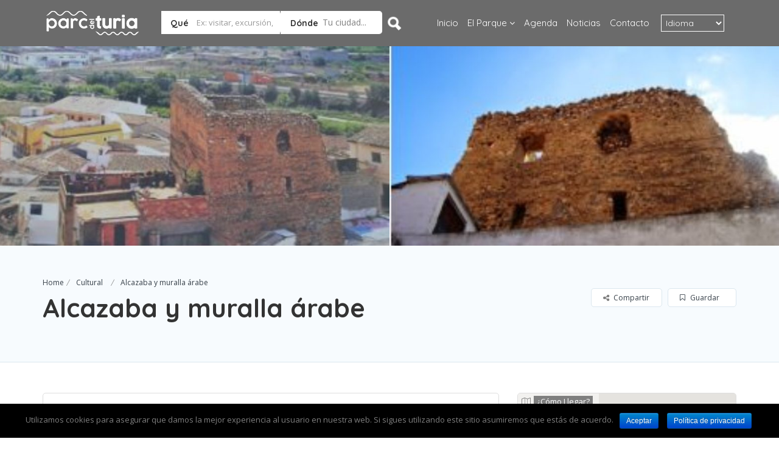

--- FILE ---
content_type: text/html; charset=UTF-8
request_url: https://parcdelturia.es/actividades/alcazaba-y-muralla-arabe/
body_size: 17145
content:
<!DOCTYPE html> <!--[if IE 7 ]><html class="ie7"> <![endif]--> <!--[if IE 8 ]><html class="ie8"> <![endif]--><html lang="es-ES"><head><meta charset="UTF-8"><meta name="viewport" content="width=device-width, initial-scale=1"><meta http-equiv="Content-Type" content="text/html;charset=utf-8"><META HTTP-EQUIV="CACHE-CONTROL" CONTENT="NO-CACHE" /><link rel="shortcut icon" href="https://parcdelturia.es/wp-content/uploads/2017/04/favicon-logo-def-TURIA.png"/><link media="all" href="https://parcdelturia.es/wp-content/cache/autoptimize/css/autoptimize_6044cc71d042feae071f37bd5d3bacf8.css" rel="stylesheet" /><title>Alcazaba y muralla árabe - Parc del Turia</title> <script>/* You can add more configuration options to webfontloader by previously defining the WebFontConfig with your options */
                            if ( typeof WebFontConfig === "undefined" ) {
                                WebFontConfig = new Object();
                            }
                            WebFontConfig['google'] = {families: ['Quicksand:300,400,500,700', 'Open+Sans:300,400,600,700,800,300italic,400italic,600italic,700italic,800italic']};

                            (function() {
                                var wf = document.createElement( 'script' );
                                wf.src = 'https://ajax.googleapis.com/ajax/libs/webfont/1.5.3/webfont.js';
                                wf.type = 'text/javascript';
                                wf.async = 'true';
                                var s = document.getElementsByTagName( 'script' )[0];
                                s.parentNode.insertBefore( wf, s );
                            })();</script> <link rel="alternate" hreflang="es" href="https://parcdelturia.es/actividades/alcazaba-y-muralla-arabe/" /><meta name="robots" content="max-snippet:-1, max-image-preview:large, max-video-preview:-1"/><link rel="canonical" href="https://parcdelturia.es/actividades/alcazaba-y-muralla-arabe/" /><meta property="og:locale" content="es_ES" /><meta property="og:type" content="article" /><meta property="og:title" content="Alcazaba y muralla árabe - Parc del Turia" /><meta property="og:description" content="Localizadas en el casco antiguo de Vilamarxant, se alzan, en el punto más alto del núcleo urbano, las ruinas de una alcazaba y los restos de los muros de una torre defensiva de origen árabe datados del siglo XI. Ambos elementos fueron inscritos como Bien de Interés Cultural en el año 2001. De la Alcazaba &hellip;" /><meta property="og:url" content="https://parcdelturia.es/actividades/alcazaba-y-muralla-arabe/" /><meta property="og:site_name" content="Parc del Turia" /><meta property="article:publisher" content="https://www.facebook.com/Parc-del-Turia" /><meta name="twitter:card" content="summary_large_image" /><meta name="twitter:description" content="Localizadas en el casco antiguo de Vilamarxant, se alzan, en el punto más alto del núcleo urbano, las ruinas de una alcazaba y los restos de los muros de una torre defensiva de origen árabe datados del siglo XI. Ambos elementos fueron inscritos como Bien de Interés Cultural en el año 2001. De la Alcazaba [&hellip;]" /><meta name="twitter:title" content="Alcazaba y muralla árabe - Parc del Turia" /><meta name="twitter:image" content="https://parcdelturia.es/wp-content/uploads/2018/11/alcazaba-3-pdf.jpg" /> <script type='application/ld+json' class='yoast-schema-graph yoast-schema-graph--main'>{"@context":"https://schema.org","@graph":[{"@type":"Organization","@id":"https://parcdelturia.es/#organization","name":"Parc del Turia","url":"https://parcdelturia.es/","sameAs":["https://www.facebook.com/Parc-del-Turia","https://www.instagram.com/parcdelturia/"],"logo":{"@type":"ImageObject","@id":"https://parcdelturia.es/#logo","url":"https://parcdelturia.es/wp-content/uploads/2017/04/logo-parc-natural-turia-trans3.png","width":291,"height":82,"caption":"Parc del Turia"},"image":{"@id":"https://parcdelturia.es/#logo"}},{"@type":"WebSite","@id":"https://parcdelturia.es/#website","url":"https://parcdelturia.es/","name":"Parc del Turia","description":"El sitio para conocer de primera mano el Parque del Turia","publisher":{"@id":"https://parcdelturia.es/#organization"},"potentialAction":{"@type":"SearchAction","target":"https://parcdelturia.es/?s={search_term_string}","query-input":"required name=search_term_string"}},{"@type":"ImageObject","@id":"https://parcdelturia.es/actividades/alcazaba-y-muralla-arabe/#primaryimage","url":"https://parcdelturia.es/wp-content/uploads/2018/11/alcazaba-3-pdf.jpg"},{"@type":"WebPage","@id":"https://parcdelturia.es/actividades/alcazaba-y-muralla-arabe/#webpage","url":"https://parcdelturia.es/actividades/alcazaba-y-muralla-arabe/","inLanguage":"es","name":"Alcazaba y muralla \u00e1rabe - Parc del Turia","isPartOf":{"@id":"https://parcdelturia.es/#website"},"primaryImageOfPage":{"@id":"https://parcdelturia.es/actividades/alcazaba-y-muralla-arabe/#primaryimage"},"datePublished":"2018-11-14T08:07:44+00:00","dateModified":"2019-12-02T12:42:37+00:00"}]}</script> <link rel='dns-prefetch' href='//maps.googleapis.com' /><link rel='dns-prefetch' href='//html5shim.googlecode.com' /><link rel='dns-prefetch' href='//s.w.org' /><link rel="alternate" type="application/rss+xml" title="Parc del Turia &raquo; Feed" href="https://parcdelturia.es/feed/" /><link rel="alternate" type="application/rss+xml" title="Parc del Turia &raquo; Feed de los comentarios" href="https://parcdelturia.es/comments/feed/" /> <script type="text/javascript">window._wpemojiSettings = {"baseUrl":"https:\/\/s.w.org\/images\/core\/emoji\/12.0.0-1\/72x72\/","ext":".png","svgUrl":"https:\/\/s.w.org\/images\/core\/emoji\/12.0.0-1\/svg\/","svgExt":".svg","source":{"concatemoji":"https:\/\/parcdelturia.es\/wp-includes\/js\/wp-emoji-release.min.js"}};
			!function(e,a,t){var n,r,o,i=a.createElement("canvas"),p=i.getContext&&i.getContext("2d");function s(e,t){var a=String.fromCharCode;p.clearRect(0,0,i.width,i.height),p.fillText(a.apply(this,e),0,0);e=i.toDataURL();return p.clearRect(0,0,i.width,i.height),p.fillText(a.apply(this,t),0,0),e===i.toDataURL()}function c(e){var t=a.createElement("script");t.src=e,t.defer=t.type="text/javascript",a.getElementsByTagName("head")[0].appendChild(t)}for(o=Array("flag","emoji"),t.supports={everything:!0,everythingExceptFlag:!0},r=0;r<o.length;r++)t.supports[o[r]]=function(e){if(!p||!p.fillText)return!1;switch(p.textBaseline="top",p.font="600 32px Arial",e){case"flag":return s([127987,65039,8205,9895,65039],[127987,65039,8203,9895,65039])?!1:!s([55356,56826,55356,56819],[55356,56826,8203,55356,56819])&&!s([55356,57332,56128,56423,56128,56418,56128,56421,56128,56430,56128,56423,56128,56447],[55356,57332,8203,56128,56423,8203,56128,56418,8203,56128,56421,8203,56128,56430,8203,56128,56423,8203,56128,56447]);case"emoji":return!s([55357,56424,55356,57342,8205,55358,56605,8205,55357,56424,55356,57340],[55357,56424,55356,57342,8203,55358,56605,8203,55357,56424,55356,57340])}return!1}(o[r]),t.supports.everything=t.supports.everything&&t.supports[o[r]],"flag"!==o[r]&&(t.supports.everythingExceptFlag=t.supports.everythingExceptFlag&&t.supports[o[r]]);t.supports.everythingExceptFlag=t.supports.everythingExceptFlag&&!t.supports.flag,t.DOMReady=!1,t.readyCallback=function(){t.DOMReady=!0},t.supports.everything||(n=function(){t.readyCallback()},a.addEventListener?(a.addEventListener("DOMContentLoaded",n,!1),e.addEventListener("load",n,!1)):(e.attachEvent("onload",n),a.attachEvent("onreadystatechange",function(){"complete"===a.readyState&&t.readyCallback()})),(n=t.source||{}).concatemoji?c(n.concatemoji):n.wpemoji&&n.twemoji&&(c(n.twemoji),c(n.wpemoji)))}(window,document,window._wpemojiSettings);</script> <link rel='stylesheet' id='LP_dynamic_php_css-css'  href='https://parcdelturia.es/wp-content/themes/listingpro/assets/css/dynamic-css.php' type='text/css' media='all' /> <script>if (document.location.protocol != "https:") {document.location = document.URL.replace(/^http:/i, "https:");}</script><script type='text/javascript' src='https://parcdelturia.es/wp-includes/js/jquery/jquery.js'></script> <script type='text/javascript'>var ajax_login_object = {"ajaxurl":"https:\/\/parcdelturia.es\/wp-admin\/admin-ajax.php","redirecturl":"https:\/\/parcdelturia.es\/actividades\/alcazaba-y-muralla-arabe\/","loadingmessage":"<span class=\"alert alert-info\">Please wait...<i class=\"fa fa-spinner fa-spin\"><\/i><\/span>"};</script> <script type='text/javascript'>var ajax_search_term_object = {"ajaxurl":"https:\/\/parcdelturia.es\/wp-admin\/admin-ajax.php"};</script> <script type='text/javascript'>var single_ajax_object = {"ajaxurl":"https:\/\/parcdelturia.es\/wp-admin\/admin-ajax.php"};</script> <script type='text/javascript'>var ajax_approvereview_object = {"ajaxurl":"https:\/\/parcdelturia.es\/wp-admin\/admin-ajax.php"};</script> <script type='text/javascript'>var listingpro_home_map_object = {"ajaxurl":"https:\/\/parcdelturia.es\/wp-admin\/admin-ajax.php"};</script> <script type='text/javascript'>var cnArgs = {"ajaxurl":"https:\/\/parcdelturia.es\/wp-admin\/admin-ajax.php","hideEffect":"fade","onScroll":"no","onScrollOffset":"100","onClick":"","cookieName":"cookie_notice_accepted","cookieValue":"true","cookieTime":"2592000","cookiePath":"\/","cookieDomain":"","redirection":"","cache":"1","refuse":"no","revoke_cookies":"0","revoke_cookies_opt":"automatic","secure":"1"};</script> <script type='text/javascript'>var ajax_review_object = {"ajaxurl":"https:\/\/parcdelturia.es\/wp-admin\/admin-ajax.php"};</script> <script type='text/javascript' src='https://maps.googleapis.com/maps/api/js?key=AIzaSyAFr7I6UWWZDbCPnjGFi2J5kN7fv6K8wN4&#038;libraries=places'></script> <script type='text/javascript'>var ajax_term_object = {"ajaxurl":"https:\/\/parcdelturia.es\/wp-admin\/admin-ajax.php"};</script> <link rel='https://api.w.org/' href='https://parcdelturia.es/wp-json/' /><link rel="EditURI" type="application/rsd+xml" title="RSD" href="https://parcdelturia.es/xmlrpc.php?rsd" /><link rel="wlwmanifest" type="application/wlwmanifest+xml" href="https://parcdelturia.es/wp-includes/wlwmanifest.xml" /><meta name="generator" content="WordPress 5.3.20" /><link rel='shortlink' href='https://parcdelturia.es/?p=870' /><link rel="alternate" type="application/json+oembed" href="https://parcdelturia.es/wp-json/oembed/1.0/embed?url=https%3A%2F%2Fparcdelturia.es%2Factividades%2Falcazaba-y-muralla-arabe%2F" /><link rel="alternate" type="text/xml+oembed" href="https://parcdelturia.es/wp-json/oembed/1.0/embed?url=https%3A%2F%2Fparcdelturia.es%2Factividades%2Falcazaba-y-muralla-arabe%2F&#038;format=xml" /><meta name="generator" content="WPML ver:4.2.4 stt:8,38,1,4,2;" /> <script>(function(i,s,o,g,r,a,m){i['GoogleAnalyticsObject']=r;i[r]=i[r]||function(){
			(i[r].q=i[r].q||[]).push(arguments)},i[r].l=1*new Date();a=s.createElement(o),
			m=s.getElementsByTagName(o)[0];a.async=1;a.src=g;m.parentNode.insertBefore(a,m)
			})(window,document,'script','https://www.google-analytics.com/analytics.js','ga');
			ga('create', 'UA-84097142-38', 'auto');
			ga('send', 'pageview');</script> <script type='text/javascript'>if (typeof ajaxurl === 'undefined') {
                var ajaxurl = 'https://parcdelturia.es/wp-admin/admin-ajax.php';
            }
            if (typeof resturl === 'undefined') {
                var resturl = 'https://parcdelturia.es/wp-json/';
            }</script> <meta name="generator" content="Powered by WPBakery Page Builder - drag and drop page builder for WordPress."/> <!--[if lte IE 9]><link rel="stylesheet" type="text/css" href="https://parcdelturia.es/wp-content/plugins/js_composer/assets/css/vc_lte_ie9.min.css" media="screen"><![endif]--> <script type="text/javascript">jQuery(document).ready(function(){
 
});</script> <noscript><style type="text/css">.wpb_animate_when_almost_visible { opacity: 1; }</style></noscript></head><body data-rsssl=1 class="listing-template-default single single-listing postid-870 cookies-not-set wpb-js-composer js-comp-ver-5.5.5 vc_responsive" data-submitlink=https://parcdelturia.es/submit-listing/?lang=es data-sliderstyle=style1 data-defaultmaplat=0 data-defaultmaplot=-0 data-lpsearchmode=titlematch data-maplistingby=geolocaion ><div id="page"  data-detail-page-style=lp_detail_page_styles1 data-lpattern=no_region data-mstyle=mapbox.streets-basic data-sitelogo=https://parcdelturia.es/wp-content/uploads/2017/04/logo-parc-natural-turia-trans4.png data-site-url=https://parcdelturia.es/ data-ipapi=ip_api data-lpcurrentloconhome=0 data-mtoken=0  class="clearfix lp_detail_page_styles1"><div class="pos-relative header-inner-page-wrap"><div class="lazyload header-container  1   " data-bg="https://parcdelturia.es/wp-content/uploads/2017/04/parc-turia-1.jpg" style="background-image: url(data:image/svg+xml,%3Csvg%20xmlns=%22http://www.w3.org/2000/svg%22%20viewBox=%220%200%20500%20300%22%3E%3C/svg%3E);"><div class="lp-customize-header-outer lp-color-header-style"><header class="header-without-topbar header-normal pos-relative lp-header-full-width"><div id="menu" class="small-screen"> <a class="lpl-button md-trigger" data-modal="modal-3">Join Now</a><ul id="menu-main" class="mobile-menu"><li id="menu-item-877" class="menu-item menu-item-type-post_type menu-item-object-page menu-item-home menu-item-877"><a href="https://parcdelturia.es/">Inicio</a></li><li id="menu-item-927" class="menu-item menu-item-type-custom menu-item-object-custom menu-item-has-children menu-item-927"><a href="#">El Parque</a><ul class="sub-menu"><li id="menu-item-874" class="menu-item menu-item-type-post_type menu-item-object-page menu-item-874"><a href="https://parcdelturia.es/el-parque/">Información</a></li><li id="menu-item-928" class="menu-item menu-item-type-post_type menu-item-object-page menu-item-928"><a href="https://parcdelturia.es/normas/">Normas</a></li><li id="menu-item-1339" class="menu-item menu-item-type-post_type menu-item-object-page menu-item-1339"><a href="https://parcdelturia.es/rutas/">Rutas</a></li><li id="menu-item-2366" class="menu-item menu-item-type-post_type menu-item-object-page menu-item-2366"><a href="https://parcdelturia.es/municipios/">Mapa</a></li><li id="menu-item-983" class="menu-item menu-item-type-post_type menu-item-object-page menu-item-has-children menu-item-983"><a href="https://parcdelturia.es/municipios/">Municipios</a><ul class="sub-menu"><li id="menu-item-2112" class="menu-item menu-item-type-post_type menu-item-object-page menu-item-2112"><a href="https://parcdelturia.es/benaguasil/">Benaguasil</a></li><li id="menu-item-2105" class="menu-item menu-item-type-post_type menu-item-object-page menu-item-2105"><a href="https://parcdelturia.es/cheste/">Cheste</a></li><li id="menu-item-2106" class="menu-item menu-item-type-post_type menu-item-object-page menu-item-2106"><a href="https://parcdelturia.es/chulilla/">Chulilla</a></li><li id="menu-item-2769" class="menu-item menu-item-type-post_type menu-item-object-page menu-item-2769"><a href="https://parcdelturia.es/gestalgar/">Gestalgar</a></li><li id="menu-item-2107" class="menu-item menu-item-type-post_type menu-item-object-page menu-item-2107"><a href="https://parcdelturia.es/leliana/">L&#8217;Eliana</a></li><li id="menu-item-2111" class="menu-item menu-item-type-post_type menu-item-object-page menu-item-2111"><a href="https://parcdelturia.es/lliria/">Llíria</a></li><li id="menu-item-2113" class="menu-item menu-item-type-post_type menu-item-object-page menu-item-2113"><a href="https://parcdelturia.es/manises/">Manises</a></li><li id="menu-item-2114" class="menu-item menu-item-type-post_type menu-item-object-page menu-item-2114"><a href="https://parcdelturia.es/quart-de-poblet/">Quart de Poblet</a></li><li id="menu-item-2110" class="menu-item menu-item-type-post_type menu-item-object-page menu-item-2110"><a href="https://parcdelturia.es/riba-roja-de-turia/">Riba-roja de Túria</a></li><li id="menu-item-2115" class="menu-item menu-item-type-post_type menu-item-object-page menu-item-2115"><a href="https://parcdelturia.es/paterna/">Paterna</a></li><li id="menu-item-2109" class="menu-item menu-item-type-post_type menu-item-object-page menu-item-2109"><a href="https://parcdelturia.es/pedralba/">Pedralba</a></li><li id="menu-item-2108" class="menu-item menu-item-type-post_type menu-item-object-page menu-item-2108"><a href="https://parcdelturia.es/vilamarxant/">Vilamarxant</a></li></ul></li><li id="menu-item-982" class="menu-item menu-item-type-post_type menu-item-object-page menu-item-982"><a href="https://parcdelturia.es/como-llegar/">Cómo llegar</a></li><li id="menu-item-2062" class="menu-item menu-item-type-post_type menu-item-object-page menu-item-2062"><a href="https://parcdelturia.es/tourist-info/">Tourist Info</a></li></ul></li><li id="menu-item-3061" class="menu-item menu-item-type-post_type menu-item-object-page menu-item-3061"><a href="https://parcdelturia.es/calendario-actividades/">Agenda</a></li><li id="menu-item-876" class="menu-item menu-item-type-post_type menu-item-object-page current_page_parent menu-item-876"><a href="https://parcdelturia.es/noticias-parc-del-turia/">Noticias</a></li><li id="menu-item-875" class="menu-item menu-item-type-post_type menu-item-object-page menu-item-875"><a href="https://parcdelturia.es/contact/">Contacto</a></li> <select onchange="doGTranslate(this);" class="notranslate" id="gtranslate_selector"><option value="">Idioma</option><option value="es|ca">Valenciano</option><option value="es|nl">Nederlands</option><option value="es|en">English</option><option value="es|fr">Français</option><option value="es|es">Español</option></select><div id="google_translate_element2"></div> <script type="text/javascript">function googleTranslateElementInit2() {new google.translate.TranslateElement({pageLanguage: 'es',autoDisplay: false}, 'google_translate_element2');}</script><script type="text/javascript" src="//translate.google.com/translate_a/element.js?cb=googleTranslateElementInit2"></script> <script type="text/javascript">function GTranslateGetCurrentLang() {var keyValue = document['cookie'].match('(^|;) ?googtrans=([^;]*)(;|$)');return keyValue ? keyValue[2].split('/')[2] : null;}
function GTranslateFireEvent(element,event){try{if(document.createEventObject){var evt=document.createEventObject();element.fireEvent('on'+event,evt)}else{var evt=document.createEvent('HTMLEvents');evt.initEvent(event,true,true);element.dispatchEvent(evt)}}catch(e){}}
function doGTranslate(lang_pair){if(lang_pair.value)lang_pair=lang_pair.value;if(lang_pair=='')return;var lang=lang_pair.split('|')[1];if(GTranslateGetCurrentLang() == null && lang == lang_pair.split('|')[0])return;var teCombo;var sel=document.getElementsByTagName('select');for(var i=0;i<sel.length;i++)if(/goog-te-combo/.test(sel[i].className)){teCombo=sel[i];break;}if(document.getElementById('google_translate_element2')==null||document.getElementById('google_translate_element2').innerHTML.length==0||teCombo.length==0||teCombo.innerHTML.length==0){setTimeout(function(){doGTranslate(lang_pair)},500)}else{teCombo.value=lang;GTranslateFireEvent(teCombo,'change');GTranslateFireEvent(teCombo,'change')}}</script> <script>jQuery(document).ready(function() {var allowed_languages = ["ca","nl","en","fr","es"];var accept_language = navigator.language.toLowerCase() || navigator.userLanguage.toLowerCase();switch(accept_language) {case 'zh-cn': var preferred_language = 'zh-CN'; break;case 'zh': var preferred_language = 'zh-CN'; break;case 'zh-tw': var preferred_language = 'zh-TW'; break;case 'zh-hk': var preferred_language = 'zh-TW'; break;default: var preferred_language = accept_language.substr(0, 2); break;}if(preferred_language != 'es' && GTranslateGetCurrentLang() == null && document.cookie.match('gt_auto_switch') == null && allowed_languages.indexOf(preferred_language) >= 0){doGTranslate('es|'+preferred_language);document.cookie = 'gt_auto_switch=1; expires=Thu, 05 Dec 2030 08:08:08 UTC; path=/;';}});</script></ul></div><div class="lp-menu-bar header-bg-color-class"><div class="container"><div class="row"><div class="col-md-2 col-xs-6 lp-logo-container"><div class="lp-logo"> <a href="https://parcdelturia.es/"> <noscript><img src="https://parcdelturia.es/wp-content/uploads/2017/04/logo-parc-natural-turia-trans4.png" alt="" /></noscript><img class="lazyload" src='data:image/svg+xml,%3Csvg%20xmlns=%22http://www.w3.org/2000/svg%22%20viewBox=%220%200%20%20%22%3E%3C/svg%3E' data-src="https://parcdelturia.es/wp-content/uploads/2017/04/logo-parc-natural-turia-trans4.png" alt="" /> </a></div></div><div class="header-right-panel clearfix col-md-10 col-sm-10 col-xs-12"><div class="lp-search-chnage-styles-st lp-search-chnage-styles-st-fix"><div class="header-filter pos-relative form-group margin-bottom-0 col-md-6 "><form autocomplete="off" class="form-inline top-search-form" action="https://parcdelturia.es" method="get" accept-charset="UTF-8"><div class="search-form-field input-group width-49-percent margin-right-15 "><div class="input-group-addon lp-border">Qué</div><div class="pos-relative"><div class="what-placeholder pos-relative" data-holder=""> <input autocomplete="off" type="text" class="lp-suggested-search js-typeahead-input lp-search-input form-control ui-autocomplete-input dropdown_fields" name="select" id="select" placeholder="Ex: visitar, excursión, actividad, comer" value="" data-prev-value='0' data-noresult = "More results for"> <i class="cross-search-q fa fa-times-circle" aria-hidden="true"></i> <noscript><img class='loadinerSearch' width="100px" src="https://parcdelturia.es/wp-content/themes/listingpro/assets/images/search-load.gif"/></noscript><img class='lazyload loadinerSearch' width="100px" src='data:image/svg+xml,%3Csvg%20xmlns=%22http://www.w3.org/2000/svg%22%20viewBox=%220%200%20100%20%22%3E%3C/svg%3E' data-src="https://parcdelturia.es/wp-content/themes/listingpro/assets/images/search-load.gif"/></div><div id="input-dropdown"><ul><li class="lp-wrap-cats" data-catid="409"><noscript><img class="d-icon" src="https://parcdelturia.es/wp-content/uploads/2017/04/alojamiento-parc.png" /></noscript><img class="lazyload d-icon" src='data:image/svg+xml,%3Csvg%20xmlns=%22http://www.w3.org/2000/svg%22%20viewBox=%220%200%20%20%22%3E%3C/svg%3E' data-src="https://parcdelturia.es/wp-content/uploads/2017/04/alojamiento-parc.png" /><span class="lp-s-cat">Alojamiento</span></li><li class="lp-wrap-cats" data-catid="293"><noscript><img class="d-icon" src="https://parcdelturia.es/wp-content/uploads/2017/04/aventura-parc.png" /></noscript><img class="lazyload d-icon" src='data:image/svg+xml,%3Csvg%20xmlns=%22http://www.w3.org/2000/svg%22%20viewBox=%220%200%20%20%22%3E%3C/svg%3E' data-src="https://parcdelturia.es/wp-content/uploads/2017/04/aventura-parc.png" /><span class="lp-s-cat">Aventura</span></li><li class="lp-wrap-cats" data-catid="291"><noscript><img class="d-icon" src="https://parcdelturia.es/wp-content/uploads/2017/04/cultural-parc.png" /></noscript><img class="lazyload d-icon" src='data:image/svg+xml,%3Csvg%20xmlns=%22http://www.w3.org/2000/svg%22%20viewBox=%220%200%20%20%22%3E%3C/svg%3E' data-src="https://parcdelturia.es/wp-content/uploads/2017/04/cultural-parc.png" /><span class="lp-s-cat">Cultural</span></li><li class="lp-wrap-cats" data-catid="298"><noscript><img class="d-icon" src="https://parcdelturia.es/wp-content/uploads/2017/04/eventos-parc.png" /></noscript><img class="lazyload d-icon" src='data:image/svg+xml,%3Csvg%20xmlns=%22http://www.w3.org/2000/svg%22%20viewBox=%220%200%20%20%22%3E%3C/svg%3E' data-src="https://parcdelturia.es/wp-content/uploads/2017/04/eventos-parc.png" /><span class="lp-s-cat">Eventos</span></li><li class="lp-wrap-cats" data-catid="292"><noscript><img class="d-icon" src="https://parcdelturia.es/wp-content/uploads/2017/04/restauracion-parc-1.png" /></noscript><img class="lazyload d-icon" src='data:image/svg+xml,%3Csvg%20xmlns=%22http://www.w3.org/2000/svg%22%20viewBox=%220%200%20%20%22%3E%3C/svg%3E' data-src="https://parcdelturia.es/wp-content/uploads/2017/04/restauracion-parc-1.png" /><span class="lp-s-cat">Restauración</span></li><li class="lp-wrap-cats" data-catid="299"><noscript><img class="d-icon" src="https://parcdelturia.es/wp-content/uploads/2017/04/rincones-parc.png" /></noscript><img class="lazyload d-icon" src='data:image/svg+xml,%3Csvg%20xmlns=%22http://www.w3.org/2000/svg%22%20viewBox=%220%200%20%20%22%3E%3C/svg%3E' data-src="https://parcdelturia.es/wp-content/uploads/2017/04/rincones-parc.png" /><span class="lp-s-cat">Rincones</span></li><li class="lp-wrap-cats" data-catid="295"><noscript><img class="d-icon" src="https://parcdelturia.es/wp-content/uploads/2017/04/btt-parc.png" /></noscript><img class="lazyload d-icon" src='data:image/svg+xml,%3Csvg%20xmlns=%22http://www.w3.org/2000/svg%22%20viewBox=%220%200%20%20%22%3E%3C/svg%3E' data-src="https://parcdelturia.es/wp-content/uploads/2017/04/btt-parc.png" /><span class="lp-s-cat">Ruta BTT</span></li><li class="lp-wrap-cats" data-catid="296"><noscript><img class="d-icon" src="https://parcdelturia.es/wp-content/uploads/2017/04/ecuestre-parc-1.png" /></noscript><img class="lazyload d-icon" src='data:image/svg+xml,%3Csvg%20xmlns=%22http://www.w3.org/2000/svg%22%20viewBox=%220%200%20%20%22%3E%3C/svg%3E' data-src="https://parcdelturia.es/wp-content/uploads/2017/04/ecuestre-parc-1.png" /><span class="lp-s-cat">Ruta ecuestre</span></li><li class="lp-wrap-cats" data-catid="290"><noscript><img class="d-icon" src="https://parcdelturia.es/wp-content/uploads/2017/04/senderos-parc.png" /></noscript><img class="lazyload d-icon" src='data:image/svg+xml,%3Csvg%20xmlns=%22http://www.w3.org/2000/svg%22%20viewBox=%220%200%20%20%22%3E%3C/svg%3E' data-src="https://parcdelturia.es/wp-content/uploads/2017/04/senderos-parc.png" /><span class="lp-s-cat">Senderos</span></li><li class="lp-wrap-cats" data-catid="297"><noscript><img class="d-icon" src="https://parcdelturia.es/wp-content/uploads/2017/04/arboles-parc.png" /></noscript><img class="lazyload d-icon" src='data:image/svg+xml,%3Csvg%20xmlns=%22http://www.w3.org/2000/svg%22%20viewBox=%220%200%20%20%22%3E%3C/svg%3E' data-src="https://parcdelturia.es/wp-content/uploads/2017/04/arboles-parc.png" /><span class="lp-s-cat">Visitas guiadas</span></li></ul><div style="display:none" id="def-cats"><li class="lp-wrap-cats" data-catid="409"><noscript><img class="d-icon" src="https://parcdelturia.es/wp-content/uploads/2017/04/alojamiento-parc.png" /></noscript><img class="lazyload d-icon" src='data:image/svg+xml,%3Csvg%20xmlns=%22http://www.w3.org/2000/svg%22%20viewBox=%220%200%20%20%22%3E%3C/svg%3E' data-src="https://parcdelturia.es/wp-content/uploads/2017/04/alojamiento-parc.png" /><span class="lp-s-cat">Alojamiento</span></li><li class="lp-wrap-cats" data-catid="293"><noscript><img class="d-icon" src="https://parcdelturia.es/wp-content/uploads/2017/04/aventura-parc.png" /></noscript><img class="lazyload d-icon" src='data:image/svg+xml,%3Csvg%20xmlns=%22http://www.w3.org/2000/svg%22%20viewBox=%220%200%20%20%22%3E%3C/svg%3E' data-src="https://parcdelturia.es/wp-content/uploads/2017/04/aventura-parc.png" /><span class="lp-s-cat">Aventura</span></li><li class="lp-wrap-cats" data-catid="291"><noscript><img class="d-icon" src="https://parcdelturia.es/wp-content/uploads/2017/04/cultural-parc.png" /></noscript><img class="lazyload d-icon" src='data:image/svg+xml,%3Csvg%20xmlns=%22http://www.w3.org/2000/svg%22%20viewBox=%220%200%20%20%22%3E%3C/svg%3E' data-src="https://parcdelturia.es/wp-content/uploads/2017/04/cultural-parc.png" /><span class="lp-s-cat">Cultural</span></li><li class="lp-wrap-cats" data-catid="298"><noscript><img class="d-icon" src="https://parcdelturia.es/wp-content/uploads/2017/04/eventos-parc.png" /></noscript><img class="lazyload d-icon" src='data:image/svg+xml,%3Csvg%20xmlns=%22http://www.w3.org/2000/svg%22%20viewBox=%220%200%20%20%22%3E%3C/svg%3E' data-src="https://parcdelturia.es/wp-content/uploads/2017/04/eventos-parc.png" /><span class="lp-s-cat">Eventos</span></li><li class="lp-wrap-cats" data-catid="292"><noscript><img class="d-icon" src="https://parcdelturia.es/wp-content/uploads/2017/04/restauracion-parc-1.png" /></noscript><img class="lazyload d-icon" src='data:image/svg+xml,%3Csvg%20xmlns=%22http://www.w3.org/2000/svg%22%20viewBox=%220%200%20%20%22%3E%3C/svg%3E' data-src="https://parcdelturia.es/wp-content/uploads/2017/04/restauracion-parc-1.png" /><span class="lp-s-cat">Restauración</span></li><li class="lp-wrap-cats" data-catid="299"><noscript><img class="d-icon" src="https://parcdelturia.es/wp-content/uploads/2017/04/rincones-parc.png" /></noscript><img class="lazyload d-icon" src='data:image/svg+xml,%3Csvg%20xmlns=%22http://www.w3.org/2000/svg%22%20viewBox=%220%200%20%20%22%3E%3C/svg%3E' data-src="https://parcdelturia.es/wp-content/uploads/2017/04/rincones-parc.png" /><span class="lp-s-cat">Rincones</span></li><li class="lp-wrap-cats" data-catid="295"><noscript><img class="d-icon" src="https://parcdelturia.es/wp-content/uploads/2017/04/btt-parc.png" /></noscript><img class="lazyload d-icon" src='data:image/svg+xml,%3Csvg%20xmlns=%22http://www.w3.org/2000/svg%22%20viewBox=%220%200%20%20%22%3E%3C/svg%3E' data-src="https://parcdelturia.es/wp-content/uploads/2017/04/btt-parc.png" /><span class="lp-s-cat">Ruta BTT</span></li><li class="lp-wrap-cats" data-catid="296"><noscript><img class="d-icon" src="https://parcdelturia.es/wp-content/uploads/2017/04/ecuestre-parc-1.png" /></noscript><img class="lazyload d-icon" src='data:image/svg+xml,%3Csvg%20xmlns=%22http://www.w3.org/2000/svg%22%20viewBox=%220%200%20%20%22%3E%3C/svg%3E' data-src="https://parcdelturia.es/wp-content/uploads/2017/04/ecuestre-parc-1.png" /><span class="lp-s-cat">Ruta ecuestre</span></li><li class="lp-wrap-cats" data-catid="290"><noscript><img class="d-icon" src="https://parcdelturia.es/wp-content/uploads/2017/04/senderos-parc.png" /></noscript><img class="lazyload d-icon" src='data:image/svg+xml,%3Csvg%20xmlns=%22http://www.w3.org/2000/svg%22%20viewBox=%220%200%20%20%22%3E%3C/svg%3E' data-src="https://parcdelturia.es/wp-content/uploads/2017/04/senderos-parc.png" /><span class="lp-s-cat">Senderos</span></li><li class="lp-wrap-cats" data-catid="297"><noscript><img class="d-icon" src="https://parcdelturia.es/wp-content/uploads/2017/04/arboles-parc.png" /></noscript><img class="lazyload d-icon" src='data:image/svg+xml,%3Csvg%20xmlns=%22http://www.w3.org/2000/svg%22%20viewBox=%220%200%20%20%22%3E%3C/svg%3E' data-src="https://parcdelturia.es/wp-content/uploads/2017/04/arboles-parc.png" /><span class="lp-s-cat">Visitas guiadas</span></li></div></div></div></div><div class="input-group width-49-percent "><div class="input-group-addon lp-border">Dónde</div><div class="ui-widget border-dropdown"> <select class="chosen-select chosen-select5" name="lp_s_loc" id="searchlocation"><option id="def_location" value="">Tu ciudad...</option><option  value="44">Benaguasil</option><option  value="369">Bugarra</option><option  value="571">Cheste</option><option  value="53">Chulilla</option><option  value="368">Gestalgar</option><option  value="46">L'Eliana</option><option  value="47">Llíria</option><option  value="234">Manises</option><option  value="45">Paterna</option><option  value="48">Pedralba</option><option  value="43">Quart de Poblet</option><option  value="16">Riba-roja de Túria</option><option  value="481">Valencia</option><option  value="42">Vilamarxant</option> </select></div></div><div class="lp-search-btn-header pos-relative"> <input value="" class="lp-search-btn lp-search-icon" type="submit"> <noscript><img src="https://parcdelturia.es/wp-content/themes/listingpro-child/assets/images/ellipsis.gif" class="searchloading loader-inner-header"></noscript><img src='data:image/svg+xml,%3Csvg%20xmlns=%22http://www.w3.org/2000/svg%22%20viewBox=%220%200%20%20%22%3E%3C/svg%3E' data-src="https://parcdelturia.es/wp-content/themes/listingpro-child/assets/images/ellipsis.gif" class="lazyload searchloading loader-inner-header"></div> <input type="hidden" name="lp_s_tag" id="lp_s_tag" value=""> <input type="hidden" name="lp_s_cat" id="lp_s_cat" value=""> <input type="hidden" name="s" value="home"> <input type="hidden" name="post_type" value="listing"></form></div></div><div class="col-xs-6 mobile-nav-icon"> <a href="#menu" class="nav-icon" style="background:#000;"> <span class="icon-bar"></span> <span class="icon-bar"></span> <span class="icon-bar"></span> </a></div><div class="col-md-7 col-xs-12 lp-menu-container clearfix pull-right"><div class="pull-right"><div class="lp-joinus-icon-outer"><div class="lp-joinus-icon"><div class="lp-join-now"> <span> <img class="icon icons8-contacts" src="[data-uri]" alt="contacts"> </span> <a class=" md-trigger" data-modal="modal-3">Join Now</a></div></div></div></div><div class="pull-right padding-right-10"><div class="lp-menu menu  lp-menu-outer lp-nav-menu-after"><div class="menu-main-container"><ul id="menu-main-2" class="inner_menu "><li class="menu-item menu-item-type-post_type menu-item-object-page menu-item-home menu-item-877"><a href="https://parcdelturia.es/">Inicio</a></li><li class="menu-item menu-item-type-custom menu-item-object-custom menu-item-has-children menu-item-927"><a href="#">El Parque</a><ul class="sub-menu"><li class="menu-item menu-item-type-post_type menu-item-object-page menu-item-874"><a href="https://parcdelturia.es/el-parque/">Información</a></li><li class="menu-item menu-item-type-post_type menu-item-object-page menu-item-928"><a href="https://parcdelturia.es/normas/">Normas</a></li><li class="menu-item menu-item-type-post_type menu-item-object-page menu-item-1339"><a href="https://parcdelturia.es/rutas/">Rutas</a></li><li class="menu-item menu-item-type-post_type menu-item-object-page menu-item-2366"><a href="https://parcdelturia.es/municipios/">Mapa</a></li><li class="menu-item menu-item-type-post_type menu-item-object-page menu-item-has-children menu-item-983"><a href="https://parcdelturia.es/municipios/">Municipios</a><ul class="sub-menu"><li class="menu-item menu-item-type-post_type menu-item-object-page menu-item-2112"><a href="https://parcdelturia.es/benaguasil/">Benaguasil</a></li><li class="menu-item menu-item-type-post_type menu-item-object-page menu-item-2105"><a href="https://parcdelturia.es/cheste/">Cheste</a></li><li class="menu-item menu-item-type-post_type menu-item-object-page menu-item-2106"><a href="https://parcdelturia.es/chulilla/">Chulilla</a></li><li class="menu-item menu-item-type-post_type menu-item-object-page menu-item-2769"><a href="https://parcdelturia.es/gestalgar/">Gestalgar</a></li><li class="menu-item menu-item-type-post_type menu-item-object-page menu-item-2107"><a href="https://parcdelturia.es/leliana/">L&#8217;Eliana</a></li><li class="menu-item menu-item-type-post_type menu-item-object-page menu-item-2111"><a href="https://parcdelturia.es/lliria/">Llíria</a></li><li class="menu-item menu-item-type-post_type menu-item-object-page menu-item-2113"><a href="https://parcdelturia.es/manises/">Manises</a></li><li class="menu-item menu-item-type-post_type menu-item-object-page menu-item-2114"><a href="https://parcdelturia.es/quart-de-poblet/">Quart de Poblet</a></li><li class="menu-item menu-item-type-post_type menu-item-object-page menu-item-2110"><a href="https://parcdelturia.es/riba-roja-de-turia/">Riba-roja de Túria</a></li><li class="menu-item menu-item-type-post_type menu-item-object-page menu-item-2115"><a href="https://parcdelturia.es/paterna/">Paterna</a></li><li class="menu-item menu-item-type-post_type menu-item-object-page menu-item-2109"><a href="https://parcdelturia.es/pedralba/">Pedralba</a></li><li class="menu-item menu-item-type-post_type menu-item-object-page menu-item-2108"><a href="https://parcdelturia.es/vilamarxant/">Vilamarxant</a></li></ul></li><li class="menu-item menu-item-type-post_type menu-item-object-page menu-item-982"><a href="https://parcdelturia.es/como-llegar/">Cómo llegar</a></li><li class="menu-item menu-item-type-post_type menu-item-object-page menu-item-2062"><a href="https://parcdelturia.es/tourist-info/">Tourist Info</a></li></ul></li><li class="menu-item menu-item-type-post_type menu-item-object-page menu-item-3061"><a href="https://parcdelturia.es/calendario-actividades/">Agenda</a></li><li class="menu-item menu-item-type-post_type menu-item-object-page current_page_parent menu-item-876"><a href="https://parcdelturia.es/noticias-parc-del-turia/">Noticias</a></li><li class="menu-item menu-item-type-post_type menu-item-object-page menu-item-875"><a href="https://parcdelturia.es/contact/">Contacto</a></li> <select onchange="doGTranslate(this);" class="notranslate" id="gtranslate_selector"><option value="">Idioma</option><option value="es|ca">Valenciano</option><option value="es|nl">Nederlands</option><option value="es|en">English</option><option value="es|fr">Français</option><option value="es|es">Español</option></select><div id="google_translate_element2"></div> <script type="text/javascript">function googleTranslateElementInit2() {new google.translate.TranslateElement({pageLanguage: 'es',autoDisplay: false}, 'google_translate_element2');}</script><script type="text/javascript" src="//translate.google.com/translate_a/element.js?cb=googleTranslateElementInit2"></script> <script type="text/javascript">function GTranslateGetCurrentLang() {var keyValue = document['cookie'].match('(^|;) ?googtrans=([^;]*)(;|$)');return keyValue ? keyValue[2].split('/')[2] : null;}
function GTranslateFireEvent(element,event){try{if(document.createEventObject){var evt=document.createEventObject();element.fireEvent('on'+event,evt)}else{var evt=document.createEvent('HTMLEvents');evt.initEvent(event,true,true);element.dispatchEvent(evt)}}catch(e){}}
function doGTranslate(lang_pair){if(lang_pair.value)lang_pair=lang_pair.value;if(lang_pair=='')return;var lang=lang_pair.split('|')[1];if(GTranslateGetCurrentLang() == null && lang == lang_pair.split('|')[0])return;var teCombo;var sel=document.getElementsByTagName('select');for(var i=0;i<sel.length;i++)if(/goog-te-combo/.test(sel[i].className)){teCombo=sel[i];break;}if(document.getElementById('google_translate_element2')==null||document.getElementById('google_translate_element2').innerHTML.length==0||teCombo.length==0||teCombo.innerHTML.length==0){setTimeout(function(){doGTranslate(lang_pair)},500)}else{teCombo.value=lang;GTranslateFireEvent(teCombo,'change');GTranslateFireEvent(teCombo,'change')}}</script> <script>jQuery(document).ready(function() {var allowed_languages = ["ca","nl","en","fr","es"];var accept_language = navigator.language.toLowerCase() || navigator.userLanguage.toLowerCase();switch(accept_language) {case 'zh-cn': var preferred_language = 'zh-CN'; break;case 'zh': var preferred_language = 'zh-CN'; break;case 'zh-tw': var preferred_language = 'zh-TW'; break;case 'zh-hk': var preferred_language = 'zh-TW'; break;default: var preferred_language = accept_language.substr(0, 2); break;}if(preferred_language != 'es' && GTranslateGetCurrentLang() == null && document.cookie.match('gt_auto_switch') == null && allowed_languages.indexOf(preferred_language) >= 0){doGTranslate('es|'+preferred_language);document.cookie = 'gt_auto_switch=1; expires=Thu, 05 Dec 2030 08:08:08 UTC; path=/;';}});</script></ul></div></div></div></div></div></div></div></div></header></div><div class="md-modal md-effect-3" id="modal-3"><div class="login-form-popup lp-border-radius-8"><div class="siginincontainer"><h3 class="text-center">Sign in</h3><form id="login" class="form-horizontal margin-top-30"  method="post"><p class="status"></p><div class="form-group"> <label for="username">Username or Email Address *</label> <input type="text" class="form-control" id="lpusername" name="lpusername" /></div><div class="form-group"> <label for="password">Password *</label> <input type="password" class="form-control" id="lppassword" name="lppassword" /></div><div class="form-group"></div><div class="form-group"><div class="checkbox pad-bottom-10"> <input id="check1" type="checkbox" name="remember" value="yes"> <label for="check1">Keep me signed in</label></div></div><div class="form-group"> <input type="submit" value="Sign in" class="lp-secondary-btn width-full btn-first-hover" /></div> <input type="hidden" id="security" name="security" value="e90c3a534c" /><input type="hidden" name="_wp_http_referer" value="/actividades/alcazaba-y-muralla-arabe/" /></form><div class="pop-form-bottom"><div class="bottom-links"> <a  class="signUpClick">Not a member? Sign up</a> <a  class="forgetPasswordClick pull-right" >Forgot Password</a></div></div> <a class="md-close"><i class="fa fa-close"></i></a></div><div class="siginupcontainer"><h3 class="text-center">Sign Up</h3><form id="register" class="form-horizontal margin-top-30"  method="post"><p class="status"></p><div class="form-group"> <label for="username">Username *</label> <input type="text" class="form-control" id="username2" name="username" /></div><div class="form-group"> <label for="email">Email Address *</label> <input type="email" class="form-control" id="email" name="email" /></div><div class="form-group"><p>Password will be e-mailed to you.</p></div><div class="checkbox form-group check_policy termpolicy pull-left termpolicy-wraper"> <input id="check_policy" type="checkbox" name="policycheck" value="true"> <label for="check_policy"><a target="_blank" href="https://parcdelturia.es/aviso-legal/" class="help" target="_blank">I Agree</a></label><div class="help-text"> <a class="help" target="_blank"><i class="fa fa-question"></i></a><div class="help-tooltip"><p>You agree &amp; accept our Terms &amp; Conditions to signup.</p></div></div></div><div class="form-group pull-left"></div><div class="clearfix padding-top-20 padding-bottom-20"></div><div class="form-group"> <input type="submit" value="Register" id="lp_usr_reg_btn" class="lp-secondary-btn width-full btn-first-hover" /></div> <input type="hidden" id="security2" name="security2" value="f24a615505" /><input type="hidden" name="_wp_http_referer" value="/actividades/alcazaba-y-muralla-arabe/" /></form><div class="pop-form-bottom"><div class="bottom-links"> <a  class="signInClick">Already have an account? Sign in</a> <a  class="forgetPasswordClick pull-right" >Forgot Password</a></div></div> <a class="md-close"><i class="fa fa-close"></i></a></div><div class="forgetpasswordcontainer"><h3 class="text-center">Forgotten Password</h3><form class="form-horizontal margin-top-30" id="lp_forget_pass_form" action="#"  method="post"><p class="status"></p><div class="form-group"> <label for="password">Email Address *</label> <input type="email" name="user_login" class="form-control" id="email3" /></div><div class="form-group"> <input type="submit" name="submit" value="Get New Password" class="lp-secondary-btn width-full btn-first-hover" /> <input type="hidden" id="security3" name="security3" value="10faa5df1c" /><input type="hidden" name="_wp_http_referer" value="/actividades/alcazaba-y-muralla-arabe/" /></div></form><div class="pop-form-bottom"><div class="bottom-links"> <a class="cancelClick" >Cancel</a></div></div> <a class="md-close"><i class="fa fa-close"></i></a></div></div></div><div class="md-modal md-effect-3 single-page-popup" id="modal-6"><div class="md-content cotnactowner-box"><h3></h3><div class=""><form class="form-horizontal"  method="post" id="contactowner"><div class="form-group"> <input type="text" class="form-control" name="name" id="name" placeholder="Name:" required></div><div class="form-group"> <input type="email" class="form-control" name="email6" id="email6" placeholder="Email:" required></div><div class="form-group"><textarea class="form-control" rows="5" name="message1" id="message1" placeholder="Message:"></textarea></div><div class="form-group mr-bottom-0"> <input type="submit" value="Submit" class="lp-review-btn btn-second-hover"> <input type="hidden"  name="authoremail" value="magidiazma@gmail.com"> <input type="hidden" class="form-control" name="post_title" value="Alcazaba y muralla árabe"> <input type="hidden" class="form-control" name="post_url" value="https://parcdelturia.es/actividades/alcazaba-y-muralla-arabe/"> <i class="fa fa-circle-o-notch fa-spin fa-2x formsubmitting"></i> <span class="statuss"></span></div></form> <a class="md-close"><i class="fa fa-close"></i></a></div></div></div><div class="md-modal md-effect-3" id="modal-4"><div class="md-content"><div id="map"  class="singlebigpost"></div> <a class="md-close widget-map-click"><i class="fa fa-close"></i></a></div></div><div class="md-modal md-effect-3" id="modal-5"><div class="md-content"><div id="mapp"  class="singlebigpostfgf"></div> <a class="md-close widget-mapdfd-click"><i class="fa fa-close"></i></a></div></div><div class="md-overlay"></div><div class="lp-top-notification-bar"></div><div class="md-modal md-effect-3" id="listing-preview-popup"><div class="container"><div class="md-content "><div class="row popup-inner-left-padding "></div></div></div> <a class="md-close widget-map-click"><i class="fa fa-close"></i></a></div><div class="md-overlay content-loading"></div><div class="md-modal md-effect-map-btn" id="grid-show-popup"><div class="container"><div class="md-content "><div class="row grid-show-popup" data-loader="https://parcdelturia.es/wp-content/themes/listingpro/assets/images/content-loader.gif""> <noscript><img src="https://parcdelturia.es/wp-content/themes/listingpro/assets/images/content-loader.gif"></noscript><img class="lazyload" src='data:image/svg+xml,%3Csvg%20xmlns=%22http://www.w3.org/2000/svg%22%20viewBox=%220%200%20%20%22%3E%3C/svg%3E' data-src="https://parcdelturia.es/wp-content/themes/listingpro/assets/images/content-loader.gif"></div></div></div> <a class="md-close widget-map-click"><i class="fa fa-close"></i></a></div><div id="lp-hidden-map" style="width:300px;height:300px;position:absolute;left:-300000px"></div></div></div><section class="aliceblue listing-second-view"><div class="pos-relative"><div class="single-page-slider-container style1"><div class="row"><div class=""><div class="listing-slide img_2" data-images-num="2"><div class="slide"> <a href="https://parcdelturia.es/wp-content/uploads/2018/11/596981328-1.jpg" rel="prettyPhoto[gallery1]"> <noscript><img src="https://parcdelturia.es/wp-content/uploads/2018/11/596981328-1-800x400.jpg" alt="Alcazaba y muralla árabe" /></noscript><img class="lazyload" src='data:image/svg+xml,%3Csvg%20xmlns=%22http://www.w3.org/2000/svg%22%20viewBox=%220%200%20%20%22%3E%3C/svg%3E' data-src="https://parcdelturia.es/wp-content/uploads/2018/11/596981328-1-800x400.jpg" alt="Alcazaba y muralla árabe" /> </a></div><div class="slide"> <a href="https://parcdelturia.es/wp-content/uploads/2018/11/alc-1-pdf.jpg" rel="prettyPhoto[gallery1]"> <noscript><img src="https://parcdelturia.es/wp-content/uploads/2018/11/alc-1-pdf-800x400.jpg" alt="Alcazaba y muralla árabe" /></noscript><img class="lazyload" src='data:image/svg+xml,%3Csvg%20xmlns=%22http://www.w3.org/2000/svg%22%20viewBox=%220%200%20%20%22%3E%3C/svg%3E' data-src="https://parcdelturia.es/wp-content/uploads/2018/11/alc-1-pdf-800x400.jpg" alt="Alcazaba y muralla árabe" /> </a></div></div></div></div></div></div><div class="post-meta-info"><div class="container"><div class="row"><div class="col-md-8 col-sm-8 col-xs-12"><div class="post-meta-left-box"><ul class="breadcrumbs"><li><a href="https://parcdelturia.es/">Home</a></li><li><a href="https://parcdelturia.es/donde/cultural/">Cultural</a></li><li><span>Alcazaba y muralla árabe</span></li></ul><h1>Alcazaba y muralla árabe</h1></div></div><div class="col-md-4 col-sm-4 col-xs-12"><div class="post-meta-right-box text-right clearfix margin-top-20"><ul class="post-stat"><li id="fav-container"> <a class="email-address add-to-fav" data-post-type="detail" href="" data-post-id="870" data-success-text="Saved"> <i class="fa fa-bookmark-o"></i> <span class="email-icon"> Guardar </span> </a></li><li class="reviews sbutton"> <a class="reviews-quantity"> <span class="reviews-stars"> <i class="fa fa-share-alt"></i> </span> Compartir </a><div class="md-overlay hide"></div><ul class="social-icons post-socials smenu"><li> <a href="https://www.facebook.com/sharer/sharer.php?u=https%3A%2F%2Fparcdelturia.es%2Factividades%2Falcazaba-y-muralla-arabe%2F" target="_blank"> <i class="fa fa-facebook"></i> </a></li><li> <a href="https://plus.google.com/share?url=https%3A%2F%2Fparcdelturia.es%2Factividades%2Falcazaba-y-muralla-arabe%2F" target="_blank"> <i class="fa fa-google-plus"></i> </a></li><li> <a href="https://twitter.com/intent/tweet?text=Alcazaba%20y%20muralla%20árabe&amp;url=https%3A%2F%2Fparcdelturia.es%2Factividades%2Falcazaba-y-muralla-arabe%2F" target="_blank"> <i class="fa fa-twitter"></i> </a></li><li> <a href="http://www.linkedin.com/shareArticle?mini=true&url=https%3A%2F%2Fparcdelturia.es%2Factividades%2Falcazaba-y-muralla-arabe%2F" target="_blank"> <i class="fa fa-linkedin"></i> </a></li><li> <a href="https://pinterest.com/pin/create/button/?url=https%3A%2F%2Fparcdelturia.es%2Factividades%2Falcazaba-y-muralla-arabe%2F" target="_blank"> <i class="fa fa-pinterest"></i> </a></li><li> <a href="https://www.reddit.com/login?dest=https%3A%2F%2Fwww.reddit.com%2Fsubmit%3Ftitle%3DAlcazaba%20y%20muralla%20árabe%26url%3Dhttps%3A%2F%2Fparcdelturia.es%2Factividades%2Falcazaba-y-muralla-arabe%2F" target="_blank"> <i class="fa fa-reddit"></i> </a></li><li> <a href="https://www.stumbleupon.com/submit?title=Alcazaba%20y%20muralla%20árabe&url=https%3A%2F%2Fparcdelturia.es%2Factividades%2Falcazaba-y-muralla-arabe%2F" target="_blank"> <i class="fa fa-stumbleupon"></i> </a></li><li> <a href="https://del.icio.us/login?log=out&provider=sharethis&title=Alcazaba%20y%20muralla%20árabe&url=https%3A%2F%2Fparcdelturia.es%2Factividades%2Falcazaba-y-muralla-arabe%2F&v=5" target="_blank"> <i class="fa fa-delicious"></i> </a></li></ul></li></ul><div class="padding-top-30"> <span class="rating-section"> </span></div></div></div></div></div></div><div class="content-white-area"><div class="container single-inner-container single_listing" ><div class="row"><div class="col-md-8 col-sm-8 col-xs-12"><div class="post-row margin-bottom-30"><div class="post-detail-content"><p>Localizadas en el <strong>casco antiguo de Vilamarxant</strong>, se alzan, en el punto más alto del núcleo urbano, las ruinas de una alcazaba y los restos de los muros de una torre defensiva de origen árabe datados del siglo XI. Ambos elementos fueron inscritos como <strong>Bien de Interés Cultural</strong> en el año 2001.</p><p>De la <strong>Alcazaba</strong> se puede decir que tiene la tipología habitual de las fortalezas de reconquista, con una torre central denominada torre del homenaje, que es la residencia del señor y la que cumple con las funciones más destacadas del castillo, y una muralla que cerraba un recinto denominado patio de armas.</p><p>La <strong>torre</strong>, de planta irregular y origen árabe, tiene un aljibe en su interior que, actualmente, es una dependencia de la casa adosada en el lado norte de ésta. Como se puede observar, solo se conservan 3 lados o paredes de la torre con forma cuadrangular, con ventanales de medio punto que se cree formaban parte de una torre de la estructura defensiva del castillo árabe. El de mayor longitud tiene 14 metros, mientras que los otro dos tienen unos 9 metros; el muro, que se ha perdido, forma parte de la fachada de una vivienda.</p></div></div><div class="post-row faq-section margin-bottom-30 clearfix"><div class="post-row-accordion"><div id="accordion"><h5> <span class="question-icon">Q</span> <span class="accordion-title">¿Se puede acceder al interior de la torre?</span></h5><div><p> En un principio solo se puede observar desde afuera, aunque se está llevando a cabo su puesta en valor y puede, que a medio plazo, se construyan las infraestructuras para realizar su visita interior.</p></div></div></div></div></div><div class="col-md-4 col-sm-4 col-xs-12"><div class="sidebar-post"><div class="widget-box map-area"><div class="widget-bg-color post-author-box lp-border-radius-5"><div class="widget-header margin-bottom-25 hideonmobile"><ul class="post-stat"><li> <a class="md-trigger parimary-link singlebigmaptrigger" data-lat="39.568240 " data-lan="-0.619723" data-modal="modal-4" > </a></li></ul></div><div class="widget-content "><div class="widget-map pos-relative"><div id="singlepostmap" class="singlemap" data-pinicon="https://parcdelturia.es/wp-content/uploads/2017/04/logo-def-TURIA-icono-1.png"></div><div class="get-directions"> <a href="https://www.google.com/maps?daddr=39.568240 ,-0.619723" target="_blank" > <span class="phone-icon"> <i class="fa fa-map-o"></i> </span> <span class="phone-number "> ¿Cómo Llegar? </span> </a></div></div></div></div><div class="listing-detail-infos margin-top-20 clearfix"><ul class="list-style-none list-st-img clearfix"><li class="lp-details-address"> <a> <span class="cat-icon"> <img class="icon icons8-mapMarkerGrey" src="[data-uri]" alt="mapMarkerGrey"> </span> <span> Plaça del Castell, 10, Villamarchante, España </span> </a></li></ul></div></div></div><div class="widget-box business-contact lp-lead-form-st"><div class="user_text"><div class="author-img"> <a href="https://parcdelturia.es/author/marina/"><noscript><img src="https://secure.gravatar.com/avatar/27320def51319a52f0b1b3ec942138e0?s=94&#038;d=mm&#038;r=g" alt=""></noscript><img class="lazyload" src='data:image/svg+xml,%3Csvg%20xmlns=%22http://www.w3.org/2000/svg%22%20viewBox=%220%200%20%20%22%3E%3C/svg%3E' data-src="https://secure.gravatar.com/avatar/27320def51319a52f0b1b3ec942138e0?s=94&#038;d=mm&#038;r=g" alt=""></a></div><div class="author-social"><div class="status"> <span class="online"><a href="https://parcdelturia.es/author/marina/">marina</a></span></div><ul class="social-icons post-socials"></ul></div></div><div class="clearfix"></div><div class="contact-form quickform"><form class="form-horizontal hidding-form-feilds margin-top-20"  method="post" id="contactOwner"><div class="form-group"> <input type="text" class="form-control" name="name7" id="name7" placeholder="Name:"> <span id="name7"></span></div><div class="form-group form-group-icon"> <i class="fa fa-envelope" aria-hidden="true"></i> <input type="email" class="form-control" name="email7" id="email7" placeholder="Email:"></div><div class="form-group"> <input type="text" class="form-control" name="phone7" id="phone7" placeholder="Phone"> <span id="phone7"></span></div><div class="form-group"><textarea class="form-control" rows="5" name="message7" id="message7" placeholder="Message:"></textarea></div><div class="form-group margin-bottom-0 pos-relative"> <input type="submit" value="Send"
 class="lp-review-btn btn-second-hover"> <input type="hidden" value="870" name="post_id"> <input type="hidden" value="magidiazma@gmail.com" name="author_email"> <input type="hidden" value="30" name="author_id"> <i class="lp-search-icon fa fa-send"></i></div></form><div class="lp-lead-success-msg-outer"><div class="lp-lead-success-msg"><p><img src="[data-uri]">Your request has been submitted successfully.</p></div> <span class="lp-cross-suces-layout"><i class="fa fa-times" aria-hidden="true"></i></span></div></div></div><div class="sidebar"><div class="widget-box viewed-listing widget_media_image" id="media_image-2"><noscript><img width="900" height="386" src="https://parcdelturia.es/wp-content/uploads/2017/04/comunitat-valenciana-logo-1024x439.png" class="image wp-image-638  attachment-large size-large" alt="" style="max-width: 100%; height: auto;" srcset="https://parcdelturia.es/wp-content/uploads/2017/04/comunitat-valenciana-logo-1024x439.png 1024w, https://parcdelturia.es/wp-content/uploads/2017/04/comunitat-valenciana-logo-300x129.png 300w, https://parcdelturia.es/wp-content/uploads/2017/04/comunitat-valenciana-logo-768x329.png 768w, https://parcdelturia.es/wp-content/uploads/2017/04/comunitat-valenciana-logo.png 1400w" sizes="(max-width: 900px) 100vw, 900px" /></noscript><img width="900" height="386" src='data:image/svg+xml,%3Csvg%20xmlns=%22http://www.w3.org/2000/svg%22%20viewBox=%220%200%20900%20386%22%3E%3C/svg%3E' data-src="https://parcdelturia.es/wp-content/uploads/2017/04/comunitat-valenciana-logo-1024x439.png" class="lazyload image wp-image-638  attachment-large size-large" alt="" style="max-width: 100%; height: auto;" data-srcset="https://parcdelturia.es/wp-content/uploads/2017/04/comunitat-valenciana-logo-1024x439.png 1024w, https://parcdelturia.es/wp-content/uploads/2017/04/comunitat-valenciana-logo-300x129.png 300w, https://parcdelturia.es/wp-content/uploads/2017/04/comunitat-valenciana-logo-768x329.png 768w, https://parcdelturia.es/wp-content/uploads/2017/04/comunitat-valenciana-logo.png 1400w" data-sizes="(max-width: 900px) 100vw, 900px" /></div></div></div></div></div></div></section><div class="lp-notifaction-area lp-pending-lis-infor lp-notifaction-error" data-error-msg="Something went wrong!"><div class="lp-notifaction-area-outer"><div class="row"><div class="col-md-1"><div class="lp-notifi-icons"><img src="[data-uri]"></div></div><div class="col-md-11"><div class="lp-notifaction-inner"><h4></h4><p></p></div></div></div></div></div><div class="clearfix"></div><footer class="footer-style2 padding-top-60 padding-bottom-60"><div class="container"><div class="row"><div class="clearfix col-md-2 col-1"><aside class="widget widgets widget_text" id="text-2"><div class="textwidget"><p>E<span class="tlid-translation translation"><span class="" title="">n colaboración con</span></span>:</p></div></aside></div><div class="clearfix col-md-2 col-2"><aside class="widget widgets widget_media_image" id="media_image-3"><a href="http://www.parquesnaturales.gva.es/es"><noscript><img width="200" height="103" src="https://parcdelturia.es/wp-content/uploads/2017/04/Turia-TN-vector-1.png" class="image wp-image-3382  attachment-full size-full" alt="" style="max-width: 100%; height: auto;" /></noscript><img width="200" height="103" src='data:image/svg+xml,%3Csvg%20xmlns=%22http://www.w3.org/2000/svg%22%20viewBox=%220%200%20200%20103%22%3E%3C/svg%3E' data-src="https://parcdelturia.es/wp-content/uploads/2017/04/Turia-TN-vector-1.png" class="lazyload image wp-image-3382  attachment-full size-full" alt="" style="max-width: 100%; height: auto;" /></a></aside></div><div class="clearfix col-md-2 col-3"><aside class="widget widgets widget_media_image" id="media_image-5"><noscript><img width="230" height="74" src="https://parcdelturia.es/wp-content/uploads/2017/04/logo_parcs4.png" class="image wp-image-2242  attachment-full size-full" alt="" style="max-width: 100%; height: auto;" /></noscript><img width="230" height="74" src='data:image/svg+xml,%3Csvg%20xmlns=%22http://www.w3.org/2000/svg%22%20viewBox=%220%200%20230%2074%22%3E%3C/svg%3E' data-src="https://parcdelturia.es/wp-content/uploads/2017/04/logo_parcs4.png" class="lazyload image wp-image-2242  attachment-full size-full" alt="" style="max-width: 100%; height: auto;" /></aside></div><div class="clearfix col-md-2 col-4"><aside class="widget widgets widget_media_image" id="media_image-4"><noscript><img width="230" height="74" src="https://parcdelturia.es/wp-content/uploads/2017/04/logo_parcs2.png" class="image wp-image-2240  attachment-full size-full" alt="" style="max-width: 100%; height: auto;" /></noscript><img width="230" height="74" src='data:image/svg+xml,%3Csvg%20xmlns=%22http://www.w3.org/2000/svg%22%20viewBox=%220%200%20230%2074%22%3E%3C/svg%3E' data-src="https://parcdelturia.es/wp-content/uploads/2017/04/logo_parcs2.png" class="lazyload image wp-image-2240  attachment-full size-full" alt="" style="max-width: 100%; height: auto;" /></aside></div><div class="clearfix col-md-2 col-5"><aside class="widget_text widget widgets widget_custom_html" id="custom_html-2"><div class="textwidget custom-html-widget"><a href="https://www.instagram.com/parcdelturia/" target="_blank" rel="noopener noreferrer"><noscript><img class="alignnone size-full wp-image-3379" src="https://parcdelturia.es/wp-content/uploads/2017/04/Instagram.png" alt="" width="24" height="24" /></noscript><img class="lazyload alignnone size-full wp-image-3379" src='data:image/svg+xml,%3Csvg%20xmlns=%22http://www.w3.org/2000/svg%22%20viewBox=%220%200%2024%2024%22%3E%3C/svg%3E' data-src="https://parcdelturia.es/wp-content/uploads/2017/04/Instagram.png" alt="" width="24" height="24" /></a> <a href="https://www.facebook.com/Parc-del-Turia-261430641209542/" target="_blank" rel="noopener noreferrer"><noscript><img class="alignnone wp-image-3377 size-full" src="https://parcdelturia.es/wp-content/uploads/2017/04/Facebook.png" alt="" width="24" height="24" /></noscript><img class="lazyload alignnone wp-image-3377 size-full" src='data:image/svg+xml,%3Csvg%20xmlns=%22http://www.w3.org/2000/svg%22%20viewBox=%220%200%2024%2024%22%3E%3C/svg%3E' data-src="https://parcdelturia.es/wp-content/uploads/2017/04/Facebook.png" alt="" width="24" height="24" /></a></div></aside></div><div class="clearfix col-md-2 col-6"><aside class="widget widgets widget_text_icl" id="text_icl-2"><div class="textwidget"><a href="https://parcdelturia.es/aviso-legal/" target="_blank">Aviso Legal</a><br> <a href="https://parcdelturia.es/politica-de-cookies/" target="_blank">Política de cookies</a><br> <a href="https://parcdelturia.es/politica-de-privacidad/" target="_blank">Política de privacidad</a></div></aside></div></div></div></footer> <noscript><style>.lazyload{display:none;}</style></noscript><script data-noptimize="1">window.lazySizesConfig=window.lazySizesConfig||{};window.lazySizesConfig.loadMode=1;</script><script async data-noptimize="1" src='https://parcdelturia.es/wp-content/plugins/autoptimize/classes/external/js/lazysizes.min.js?ao_version=2.6.1'></script><script type='text/javascript'>var ajax_listingpro_submit_object = {"ajaxurl":"https:\/\/parcdelturia.es\/wp-admin\/admin-ajax.php"};</script> <!--[if lt IE 9]> <script type='text/javascript' src='https://html5shim.googlecode.com/svn/trunk/html5.js'></script> <![endif]--><div id="cookie-notice" role="banner" class="cookie-notice-hidden cookie-revoke-hidden cn-position-bottom" aria-label="Cookie Notice" style="background-color: #000;"><div class="cookie-notice-container" style="color: #fff;"><span id="cn-notice-text" class="cn-text-container">Utilizamos cookies para asegurar que damos la mejor experiencia al usuario en nuestra web. Si sigues utilizando este sitio asumiremos que estás de acuerdo.</span><span id="cn-notice-buttons" class="cn-buttons-container"><a href="#" id="cn-accept-cookie" data-cookie-set="accept" class="cn-set-cookie cn-button bootstrap button">Aceptar</a><a href="https://parcdelturia.es/politica-de-privacidad/" target="_blank" id="cn-more-info" class="cn-more-info cn-button bootstrap button">Política de privacidad</a></span></div></div>  <script>var videoID = '';
    jQuery(document).ready(function () {
        videoID =   jQuery('.video-lp').data('videoid');
    });

    var tag = document.createElement('script');

    tag.src = "https://www.youtube.com/iframe_api";
    var firstScriptTag = document.getElementsByTagName('script')[0];
    firstScriptTag.parentNode.insertBefore(tag, firstScriptTag);

    var player;
    function onYouTubeIframeAPIReady() {
        player = new YT.Player('player', {
            height: '390',
            width: '640',
            videoId: videoID,
            playerVars: { 'mute': 1, 'showinfo': 0, 'rel': 0, 'loop': 1, 'controls': 0 },
            events: {
                'onReady': onPlayerReady,
                'onStateChange': onPlayerStateChange
            }
        });
    }

    function onPlayerReady(event) {
        event.target.playVideo();
    }
    var done = false;
    function onPlayerStateChange(event) {
        if (event.data == YT.PlayerState.PLAYING && !done) {
            done = true;
        }
        if (event.data === YT.PlayerState.ENDED) {
            player.playVideo();
        }
    }</script> <script defer src="https://parcdelturia.es/wp-content/cache/autoptimize/js/autoptimize_710ae284fae617d13b4421e267b77b7b.js"></script></body></html>

<!-- Cache Enabler by KeyCDN @ 01.10.2025 04:26:40 (html) -->

--- FILE ---
content_type: text/plain
request_url: https://www.google-analytics.com/j/collect?v=1&_v=j102&a=678824809&t=pageview&_s=1&dl=https%3A%2F%2Fparcdelturia.es%2Factividades%2Falcazaba-y-muralla-arabe%2F&ul=en-us%40posix&dt=Alcazaba%20y%20muralla%20%C3%A1rabe%20-%20Parc%20del%20Turia&sr=1280x720&vp=1280x720&_u=IEBAAEABAAAAACAAI~&jid=1415006772&gjid=819757466&cid=1995062517.1770112928&tid=UA-84097142-38&_gid=1783189148.1770112928&_r=1&_slc=1&z=1265677050
body_size: -451
content:
2,cG-TPEYDSQ3YM